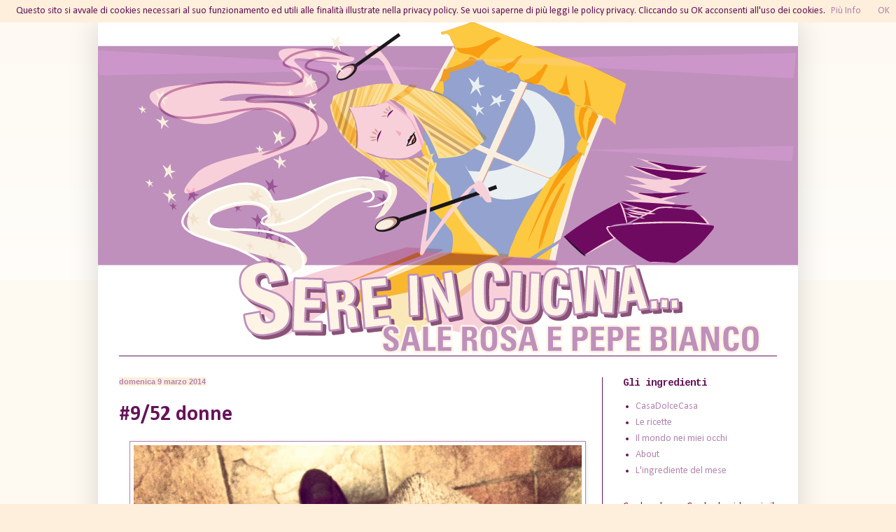

--- FILE ---
content_type: text/html; charset=UTF-8
request_url: https://sereincucina.blogspot.com/b/stats?style=BLACK_TRANSPARENT&timeRange=ALL_TIME&token=APq4FmDXUZNJvAkWWa2wv_LiLPT8fPiEvNdNWP6BOhvJatxcb7SVsqty38mjuLkYBUfl1Kzy-7F3T2xVYm9fN5E62fBhdgvjOQ
body_size: -14
content:
{"total":1074897,"sparklineOptions":{"backgroundColor":{"fillOpacity":0.1,"fill":"#000000"},"series":[{"areaOpacity":0.3,"color":"#202020"}]},"sparklineData":[[0,14],[1,18],[2,25],[3,17],[4,19],[5,43],[6,12],[7,12],[8,75],[9,29],[10,22],[11,15],[12,9],[13,27],[14,79],[15,93],[16,28],[17,23],[18,20],[19,28],[20,8],[21,70],[22,15],[23,13],[24,20],[25,10],[26,11],[27,19],[28,23],[29,13]],"nextTickMs":3600000}